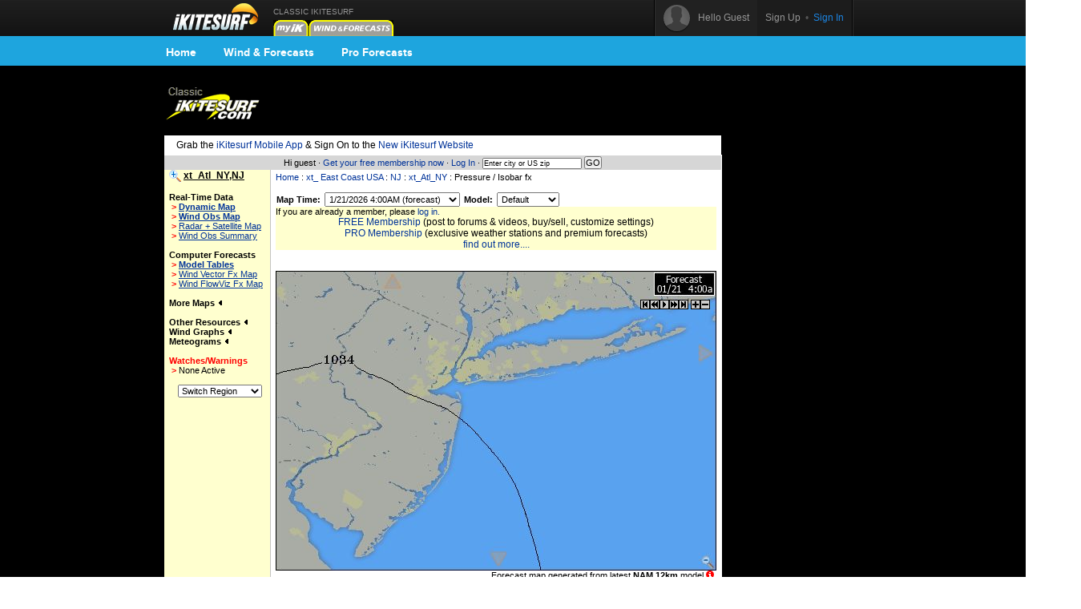

--- FILE ---
content_type: text/html;charset=utf-8
request_url: https://www.ikitesurf.com/windandwhere.iws?regionID=192&regionProductID=4&timeoffset=1
body_size: 8734
content:
<!DOCTYPE HTML PUBLIC "-//W3C//Dtd HTML 4.0 transitional//EN">
<html xmlns="http://www.w3.org/1999/xhtml" xmlns:v="urn:schemas-microsoft-com:vml">
<head>
<!-- START_NS -->
<meta charset="utf-8"/>
<meta http-equiv="x-ua-compatible" content="IE=Edge" />
<meta id="ctl00_meta" name="viewport" content="width=890, target-densitydpi=device-dpi" />
<link rel="stylesheet" type="text/css" href="styles/main.css" media="screen"/>
<link rel="stylesheet" type="text/css" href="styles/jqtransform.css" media="screen"/>
<!--[if IE]>
<script type="text/javascript" src="scripts/html5shiv.js"></script>
<link rel="stylesheet" type="text/css" href="styles/ie.css" media="screen" />
<![endif]-->
<link rel="stylesheet" type="text/css" href="styles/responsive.css" media="screen"/>
<script type="text/javascript" src="scripts/jquery.js"></script>
<script type="text/javascript" src="scripts/jquery.jqtransform.js"></script>
<script type="text/javascript" src="scripts/bind.js"></script>
<style>#blue-nav li:hover .bndd-in{background-image:none;}#blue-nav li:hover .blue-nav-dd-top{background-image:none;}#blue-nav li:hover a{color:#fff;}#blue-nav li:hover a{background-image:url(images/sub-icons-active.png);}.active-tip{background-image:none;}
</style>
<script type="text/javascript">var _sf_startpt=(new Date()).getTime()</script>
<!-- END_NS -->
<meta name="robots" content="index,follow">
<link rel="stylesheet" type="text/css" href="styles/standard-css.cfm" title="standard_style">
<!-- START_NS -->
<script type="text/javascript">
document.domain = 'ikitesurf.com';
</script>
<script src="http://www.google-analytics.com/urchin.js" type="text/javascript"></script>
<script src="js/weatherflow.js" type="text/javascript"></script>
<script src="js/prototype.js" type="text/javascript"></script>
<script async='async' src='https://www.googletagservices.com/tag/js/gpt.js'></script>
<script>
var googletag = googletag || {};
googletag.cmd = googletag.cmd || [];
</script>
<script>
googletag.cmd.push(function() {
googletag.defineSlot('/9280587/Top_Banner_Kite', [468, 60], 'div-gpt-ad-lower-banner').addService(googletag.pubads());
googletag.pubads().enableSingleRequest();
googletag.enableServices();
});
</script>
<script type="text/javascript">
var load_counter = 0;
function loadAds() {
if (load_counter != 1) {
loadTowersIframe();
loadTopBanner();
}
load_counter++;
}
var bf = document.createElement("iframe");
var tf = document.createElement("iframe");
function loadTopBanner() {
bf.setAttribute('id', 'ifrm');
bf.setAttribute('src','banner_ads.iws');
bf.setAttribute('allowtransparency', 'true');
bf.setAttribute('height', '0');
bf.setAttribute('width', '468');
bf.setAttribute('frameBorder', '0');
bf.setAttribute('frameborder', '0');
bf.setAttribute('scrolling', 'no');
bf.setAttribute('marginheight', '0');
bf.setAttribute('marginwidth', '0');
document.getElementById('banner-maxi').appendChild(bf);
}
function loadTowersIframe() {
var td_height = get_page_height() - 118;
if (td_height < 600) td_height = 600;
tf.setAttribute('id', 'ifrm');
tf.setAttribute('src','tower_ads.iws?t=tower&t_h=' + td_height);
tf.setAttribute('allowtransparency', 'true');
tf.setAttribute('height',td_height);
tf.setAttribute('width', '0');
tf.setAttribute('frameBorder', '0');
tf.setAttribute('frameborder', '0');
tf.setAttribute('scrolling', 'no');
tf.setAttribute('marginheight', '0');
tf.setAttribute('marginwidth', '0');
tf.setAttribute('onload', 'show_iframe();');
document.getElementById('banner-tower').appendChild(tf);
}
function show_iframe() {
bf.setAttribute('height',60);
tf.setAttribute('width',160);
}
function get_page_height() {
var docHeight;
if (typeof document.height != 'undefined') { docHeight = document.height; }
else if (document.compatMode && document.compatMode != 'BackCompat') { docHeight = document.documentElement.scrollHeight; }
else if (document.body && typeof document.body.scrollHeight != 'undefined') { docHeight = document.body.scrollHeight; }
return(docHeight);
}
function docLoad() {
loadAds();
}
</script>
<!-- END_NS -->
<title>iKitesurf.com - xt_Atl_NY,NJ Wind Data</title>
<meta name="keywords" content="iWindsurf, Windsurf, Windsurfing, Weather, Real-time Wind, Forecasts, Kiteboard, Kitesurf, Boardsailing, Sailing,xt_Atl_NY,NJ">
<meta name="description" content="iKitesurf.com regional wind information for xt_Atl_NY,NJ"></head>
<body onLoad="docLoad();">
<!-- START_NS -->
<div id="wrap">
<div id="wrap-pad">
<div id="top-bar">
<div class="in">
<a href="http://wx.ikitesurf.com/" class="rep logo"></a>
<ul id="top-nav">
<li class="old_site">
CLASSIC IKITESURF<br/><a href="myWeather.iws?home"><img width="44" height="20" border="0" src="images/tabs/iks/my_off.gif" alt="Classic myiKitesurf" title="Classic myiKitesurf" /></a><a href="windandwhere.iws"><img width="106" height="20" border="0" src="images/tabs/iks/windforecasts_off.gif" alt="Classic Wind & Weather maps and graphs" title="Classic Wind & Weather maps and graphs" /></a>
</li>
</ul>
<div id="top-user-new">
<div id="tun-in" class="cfix">
<div id="tun-left">
<span class="tun-userpic"><img src="images/new/userpic.png" alt="" class="block"/></span>
<span class="tun-username">Hello Guest</span>
</div>
<div id="tun-right">
<a href="http://wx.ikitesurf.com/en-us/Services/SignUp.aspx" class="link-sign-up">Sign Up</a>
&nbsp;•&nbsp;
<a href="https://secure.ikitesurf.com/?app=old&rd=windandwhere%2Eiws%3FregionID%3D192%26regionProductID%3D4%26timeoffset%3D1" class="link-sign-in">Sign In</a>
</div>
</div> 
</div> 
</div> 
</div> 
<style>
#sub-navigation {
background: #1ea5de;
height: 37px;
}
.wrap {
width: 900px;
margin: 0 auto;
}
.comm-nav-bar ul {
list-style-type: none;
}
.clearfix, .clearfix:before, .clearfix:after {
clear: both;
content: " ";
display: table;
}
ol, ul {
list-style: none;
}
.comm-nav-bar ul li {
float: left;
text-align: center;
}
.comm-nav-bar ul li a {
display: block;
font-size: 14px;
color: #fff;
font-family: 'Proxima Nova Bold', Helvetica, Arial, sans-serif;
text-decoration: none;
padding: 8px 17px;
}
</style>
<div id="sub-navigation">
<div id="comm-nav-bar-web" class="wrap comm-nav-bar clearfix">
<ul class="clearfix">
<li class="comm-nav home"><a href="https://wx.ikitesurf.com/">Home</a></li>
<li class="comm-nav map"><a href="https://wx.ikitesurf.com/map">Wind &amp; Forecasts</a></li>
<li class="comm-nav proforecasts"><a href="https://wx.ikitesurf.com/proforecasts">Pro Forecasts</a></li>
</ul>
</div>
</div>
<br/>
<form method="post" name="zipSearchForm" action="locationSearch.iws" class=".nomargin">
<div id="page">
<table id="wrapper">
<tr> 
<td valign="middle"><a href="http://www.ikitesurf.com/"><img src="images/logo-iks-classic.gif" title="Classic iKitesurf" alt="Classic iKitesurf" height="43" width="120"></a></td>
<td id="banner-maxi"></td>
<td class="loginHeads" align="center" valign="middle"><img src="/images/transparent.gif" width="1" height="60" border="0">&nbsp;</td>
</tr>
<tr> 
<td align="center" valign="bottom" colspan="2" id="tabs">
<table border="0" cellspacing="0" cellpadding="0">
<tr>
<td valign="bottom"><img src="images/transparent.gif" height="5" width="317" border="0" hspace="1"></td>
</tr>
</table>
</td>
<td><img src="/images/transparent.gif" width="170" height="1" border="0"></td>
</tr>
<tr>
<td bgcolor="white" class="tdCopy" style="padding: 5px 15px 5px 15px" colspan="2">
Grab the <a href='https://m.ikitesurf.com''>iKitesurf Mobile App</a> & Sign On to the <a href='http://wx.ikitesurf.com/'>New iKitesurf Website</a>
</td>
</tr>
<tr>
<td id="infobar" colspan="2">
Hi guest &#183;
<a href="services.iws?signUp=Free" class="textRedPromo">Get your free membership now</a> &#183; 
<a href="https://secure.ikitesurf.com/?app=old&rd=windandwhere%2Eiws%3FregionID%3D192%26regionProductID%3D4%26timeoffset%3D1">Log In</a>
&#183; 
<input type="text" size="19" name="cityOrZip" value="Enter city or US zip" class="tdCopyExtraSmall" onfocus="if (this.value=='Enter city or US zip') {this.value='';}">
<input type="submit" value="GO" class="buttonGo" onclick="return Check();">
<input type="hidden" name="findLocation" value="GO">
</form>
<form action="windandwhere.iws" name="theForm" method="post" >
</td>
<td id="banner-tower" rowspan="3" valign="top" width="160"></td>
</tr>
<!-- END_NS -->
<tr>
<td id="leftnav" valign="TOP">
<img width="15" height="16" src="images/zoomin.gif" onmouseover="show_region_zoom();" onmouseout="hide_region_zoom();" align="absmiddle">
<div id="ln-zoombox" onmouseover="show_region_zoom();" onmouseout="hide_region_zoom();">
&nbsp;<a href="windandwhere.iws?regionID=192&regionProductID=4&timeoffset=1"><img border="0" width="15" height="16" src="images/zoomout.gif" align="absmiddle"></a> <a href="windandwhere.iws?regionID=193&regionProductID=4&timeoffset=1" CLASS="leftNavigation">Zoom Out</a><br>
&nbsp;<img border="0" width="15" height="16" src="images/zoomin.gif" align="absmiddle"> <b>Zoom In</b><br>
&nbsp;<font style="color: Red; font-weight: bold;">&gt;</font>&nbsp;<a href="windandwhere.iws?regionID=106&regionProductID=4&timeoffset=1" CLASS="leftNavigation">NJ - New Jersey</a><br>
&nbsp;<font style="color: Red; font-weight: bold;">&gt;</font>&nbsp;<a href="windandwhere.iws?regionID=105&regionProductID=4&timeoffset=1" CLASS="leftNavigation">NY- southeast </a><br>
</div>
<b class="labelName">xt_Atl_NY,NJ</b><br>
<br><b>Real-Time Data</b><br>
&nbsp;<font style="color: Red; font-weight: bold;">&gt;</font>&nbsp;<a href="windandwhere.iws?regionID=192&Isection=Gmap+Obs" CLASS="leftNavigationBold">Dynamic Map</a><br>
&nbsp;<font style="color: Red; font-weight: bold;">&gt;</font>&nbsp;<a href="windandwhere.iws?regionID=192&regionProductID=1&timeoffset=1" CLASS="leftNavigationBold">Wind Obs Map</a><br>
&nbsp;<font style="color: Red; font-weight: bold;">&gt;</font>&nbsp;<a href="windandwhere.iws?regionID=192&regionProductID=16&timeoffset=1" CLASS="leftNavigation">Radar + Satellite Map</a><br>
&nbsp;<font style="color: Red; font-weight: bold;">&gt;</font>&nbsp;<a href="windandwhere.iws?regionID=192&snapShotBar=barGraph" CLASS="leftNavigation">Wind Obs Summary</a><br>
<br><b>Computer Forecasts</b><br>
&nbsp;<font style="color: Red; font-weight: bold;">&gt;</font>&nbsp;<a href="windandwhere.iws?regionID=192&Isection=Wind+Forecast&model=true" CLASS="leftNavigationBold">Model Tables</a><br>
&nbsp;<font style="color: Red; font-weight: bold;">&gt;</font>&nbsp;<a href="windandwhere.iws?regionID=192&regionProductID=2&timeoffset=1" CLASS="leftNavigation">Wind Vector Fx Map</a><br>
&nbsp;<font style="color: Red; font-weight: bold;">&gt;</font>&nbsp;<a href="windandwhere.iws?regionID=192&regionProductID=3&timeoffset=1" CLASS="leftNavigation">Wind FlowViz Fx Map</a><br>
<br><span onclick="ln_toggle_list('ln-maplist');">More Maps <img id="ln-maplisti" src="images/arrow-left.gif"></span><br>
<div id="ln-maplist">
<b class="arrow">&gt;</b><a href="windandwhere.iws?regionID=192&regionProductID=8&timeoffset=1" CLASS="leftNavigation">Radar</a><br>
<b class="arrow">&gt;</b><a href="windandwhere.iws?regionID=192&regionProductID=7&timeoffset=1" CLASS="leftNavigation">Satellite</a><br>
<b class="arrow">&gt;</b><a href="windandwhere.iws?regionID=192&regionProductID=12&timeoffset=1" CLASS="leftNavigation">General Weather</a><br>
<b class="arrow">&gt;</b><a href="windandwhere.iws?regionID=192&regionProductID=4&timeoffset=1" CLASS="leftNavigation">Pressure / Isobar fx</a><br>
<b class="arrow">&gt;</b><a href="windandwhere.iws?regionID=192&regionProductID=26&timeoffset=1" CLASS="leftNavigation">Water Temp</a><br>
<b class="arrow">&gt;</b><a href="windandwhere.iws?regionID=192&regionProductID=27&timeoffset=1" CLASS="leftNavigation">Wind Obs + Gust</a><br>
</div>
<br>
<span onclick="ln_toggle_list('ln-other');">Other Resources <img id="ln-otheri" src="images/arrow-left.gif"></span><br>
<div id="ln-other">
<b class="arrow">&gt;</b><a href="windandwhere.iws?regionID=192&Isection=Weather+Bulletin&bulletinType=CWF">Coastal Waters Forecast</a><br>
</div>
<span onclick="ln_toggle_list('ln-oblist');">Wind Graphs <img id="ln-oblisti" src="images/arrow-left.gif"></span><br>
<div id="ln-oblist">
<b class="arrow">&gt;</b><a href="windandwhere.iws?regionID=192&siteID=665">Ambrose Light</a><br>
<b class="arrow">&gt;</b><a href="windandwhere.iws?regionID=192&siteID=662">Atlantic City Airport</a><br>
<b class="arrow">&gt;</b><a href="windandwhere.iws?regionID=192&siteID=661">Avalon NJ</a><br>
<b class="arrow">&gt;</b><a href="windandwhere.iws?regionID=192&siteID=323">Bayville</a><br>
<b class="arrow">&gt;</b><a href="windandwhere.iws?regionID=192&siteID=108">Croton</a><br>
<b class="arrow">&gt;</b><a href="windandwhere.iws?regionID=192&siteID=1709">Great Gull Island</a><br>
<b class="arrow">&gt;</b><a href="windandwhere.iws?regionID=192&siteID=111">Great South Bay</a><br>
<b class="arrow">&gt;</b><a href="windandwhere.iws?regionID=192&siteID=93">Lake Nockamixon</a><br>
<b class="arrow">&gt;</b><a href="windandwhere.iws?regionID=192&siteID=96">Lakes Bay</a><br>
<b class="arrow">&gt;</b><a href="windandwhere.iws?regionID=192&siteID=1163">LBI Island Surf</a><br>
<b class="arrow">&gt;</b><a href="windandwhere.iws?regionID=192&siteID=134">Lighthouse Point</a><br>
<b class="arrow">&gt;</b><a href="windandwhere.iws?regionID=192&siteID=94">Marsh Creek</a><br>
<b class="arrow">&gt;</b><a href="windandwhere.iws?regionID=192&siteID=664">Monmouth Airport</a><br>
<b class="arrow">&gt;</b><a href="windandwhere.iws?regionID=192&siteID=675">Montauk Airport</a><br>
<b class="arrow">&gt;</b><a href="windandwhere.iws?regionID=192&siteID=107">Napeague</a><br>
<b class="arrow">&gt;</b><a href="windandwhere.iws?regionID=192&siteID=858">Newark</a><br>
<b class="arrow">&gt;</b><a href="windandwhere.iws?regionID=192&siteID=133">Norwalk Light</a><br>
<b class="arrow">&gt;</b><a href="windandwhere.iws?regionID=192&siteID=3715">Ocean City South Beach</a><br>
<b class="arrow">&gt;</b><a href="windandwhere.iws?regionID=192&siteID=95">Seaside Heights</a><br>
<b class="arrow">&gt;</b><a href="windandwhere.iws?regionID=192&siteID=110">Sinai Harbor</a><br>
<b class="arrow">&gt;</b><a href="windandwhere.iws?regionID=192&siteID=91">Trixies</a><br>
<b class="arrow">&gt;</b><a href="windandwhere.iws?regionID=192&siteID=660">Wilmington Airport-New Castle</a><br>
</div>
<span onclick="ln_toggle_list('ln-fxlist');">Meteograms <img id="ln-fxlisti" src="images/arrow-left.gif"></span><br>
<div id="ln-fxlist">
</div>
<br>
<font color="red"><span>Watches/Warnings </span></font><br>
<b class="arrow">&gt;</b>None Active<br>
<br>
<table width="100%" border="0" cellspacing="0" cellpadding="6" class="tdSubSelect">
<tr>
<td align="center" width="100%"><select name="regionID" onChange="this.form.submit()" style="font-size: 8pt;"><option value="192">Switch Region</option><option value="133">BC- British Co</option><option value="128">CA- cent coast</option><option value="141">CA- eastern</option><option value="209">CA- long beach</option><option value="129">CA- los angele</option><option value="123">CA- n.coast</option><option value="220">CA- san diego</option><option value="138">CA- san diego </option><option value="163">CA- san franci</option><option value="125">CA- sf north b</option><option value="126">CA- sf south b</option><option value="221">CA-bakersfield</option><option value="135">CO- Colorado</option><option value="104">CT- Connecticu</option><option value="107">DE- Delmarva</option><option value="212">FL- jax</option><option value="112">FL- northeast</option><option value="113">FL- southern</option><option value="149">FL- tampa</option><option value="114">FL- western</option><option value="225">FL-biscayne ba</option><option value="250">FL-canaveral</option><option value="226">FL-central</option><option value="171">FL-Florida</option><option value="227">FL-panhandle</option><option value="269">GA- Tybee</option><option value="205">GA-Georgia</option><option value="268">Georgian Bay/S</option><option value="131">HI-Hawaii</option><option value="158">HI-maui</option><option value="159">HI-oahu</option><option value="142">IL- chicago ar</option><option value="115">LA-MS-AL Gulf </option><option value="263">LA-MS-AL Zoom</option><option value="267">Lake Erie/St. </option><option value="266">Lake Ontario</option><option value="102">MA- Cape Cod</option><option value="195">MA- marblehead</option><option value="101">MA- north coas</option><option value="108">MD - chesapeak</option><option value="252">MD- annapolis</option><option value="203">MD- ches centr</option><option value="92">ME- Maine/NH</option><option value="99">MI - north</option><option value="98">MI - south</option><option value="232">MI- Detroit</option><option value="110">NC- outer bank</option><option value="206">NC- Southern C</option><option value="242">NC-Wilmington</option><option value="106">NJ - New Jerse</option><option value="243">NY- hudson</option><option value="105">NY- southeast </option><option value="94">NY- upstate</option><option value="200">NY-Larchmont</option><option value="199">NY-nyc & vicin</option><option value="95">OH- Ohio</option><option value="272">ON- Lake Erie</option><option value="271">ON- Lake Ontar</option><option value="96">ON- Ontario</option><option value="273">ON- Simcoe & H</option><option value="122">OR - coast</option><option value="216">OR- Columbia R</option><option value="219">OR- Gorge East</option><option value="218">OR- Gorge West</option><option value="217">OR- Portland</option><option value="145">QC- Montreal</option><option value="97">QC- Quebec</option><option value="103">RI- Rhode Isla</option><option value="197">RI-newport</option><option value="196">RI-warwick</option><option value="154">SC- Charleston</option><option value="241">SC- South Caro</option><option value="147">TX- corpus chr</option><option value="118">TX- dallas lak</option><option value="146">TX- galveston</option><option value="116">TX- southeast</option><option value="157">TX-central</option><option value="156">TX-north</option><option value="117">TX-s.coast</option><option value="134">UT- Utah</option><option value="109">VA- tidewater</option><option value="153">VA_hamptonroad</option><option value="93">VT- NH / MA w</option><option value="120">WA - coast</option><option value="139">WA - eastern </option><option value="119">WA - puget sou</option><option value="100">WI - MN / IA</option><option value="193">xt_ East Coast</option><option value="208">xt_ Pacific_NW</option><option value="169">xt_ Texas</option><option value="173">xt_Atl _VA / N</option><option value="174">xt_Atl_chesape</option><option value="176">xt_Atl_MA,RI,C</option><option value="211">xt_Atl_ME,NH,V</option><option value="111">xt_Atl_NC,SC,G</option><option value="192">xt_Atl_NY,NJ</option><option value="235">xt_Bahamas</option><option value="130">xt_Baja Califo</option><option value="207">xt_California</option><option value="132">xt_Caribbean</option><option value="210">xt_Great Lakes</option></select><noscript><br><input type="submit" value="Go"></noscript>
<input type="hidden" name="regionProductID" value="4">
<input type="hidden" name="timeoffset" value="1">
</td>
</tr>
</table>
</td>
<td align="LEFT" valign="TOP" class="tdMainContent" bgcolor="#FFFFFF">
<div align="left" CLASS="navTrail"><a href="./">Home</a> : <a href='windandwhere.iws?regionID=201'>xt_ East Coast USA</a> : <a href='windandwhere.iws?regionID=193'>NJ</a> : <a href='windandwhere.iws?regionID=192'>xt_Atl_NY</a> : Pressure / Isobar fx<br><font class="tdCopySmall">&nbsp;</font></div>
<table border=0 cellspacing=0 cellpadding=0 width="550">
</form>
<tr>
<td nowrap>
<form name="timenav" action="windandwhere.iws" method="get" syle="display: inline;">
<input type="hidden" name="regionID" value="192">
<input type="hidden" name="regionProductID" value="4">
<input type="hidden" name="day" value="0">
<font class="timeseries"><b>Map Time:</b></font>
<select name="timeoffset" class="timeseries" onChange="this.form.submit()">
<option value="-15" >
1/20 6:00PM (observations)
</option>
<option value="-14" >
1/20 6:30PM (observations)
</option>
<option value="-13" >
1/20 7:00PM (observations)
</option>
<option value="-12" >
1/20 7:30PM (observations)
</option>
<option value="-11" >
1/20 8:00PM (observations)
</option>
<option value="-10" >
1/20 8:30PM (observations)
</option>
<option value="-9" >
1/20 9:00PM (observations)
</option>
<option value="-8" >
1/20 9:30PM (observations)
</option>
<option value="-7" >
1/20 10:00PM (observations)
</option>
<option value="-6" >
1/20 10:30PM (observations)
</option>
<option value="-5" >
1/20 11:00PM (observations)
</option>
<option value="-4" >
1/20 11:30PM (observations)
</option>
<option value="-3" >
1/21 12:00AM (observations)
</option>
<option value="-2" >
1/21 12:30AM (observations)
</option>
<option value="-1" >
1/21 1:00AM (observations)
</option>
<option value="0" >
LATEST OBSERVATIONS
</option>
<option value="1" SELECTED>
1/21/2026 4:00AM (forecast)
</option>
<option value="2" >
1/21/2026 7:00AM (forecast)
</option>
<option value="3" >
1/21/2026 10:00AM (forecast)
</option>
<option value="4" >
1/21/2026 1:00PM (forecast)
</option>
<option value="5" >
1/21/2026 4:00PM (forecast)
</option>
<option value="6" >
1/21/2026 7:00PM (forecast)
</option>
<option value="7" >
1/21/2026 10:00PM (forecast)
</option>
<option value="8" >
1/22/2026 1:00AM (forecast)
</option>
<option value="9" >
1/22/2026 4:00AM (forecast)
</option>
<option value="10" >
1/22/2026 7:00AM (forecast)
</option>
<option value="11" >
1/22/2026 10:00AM (forecast)
</option>
<option value="12" >
1/22/2026 1:00PM (forecast)
</option>
<option value="13" >
1/22/2026 4:00PM (forecast)
</option>
<option value="14" >
1/22/2026 7:00PM (forecast)
</option>
<option value="15" >
1/22/2026 10:00PM (forecast)
</option>
<option value="16" >
1/23/2026 1:00AM (forecast)
</option>
<option value="17" >
1/23/2026 4:00AM (forecast)
</option>
<option value="18" >
1/23/2026 7:00AM (forecast)
</option>
<option value="19" >
1/23/2026 10:00AM (forecast)
</option>
<option value="20" >
1/23/2026 1:00PM (forecast)
</option>
<option value="21" >
1/23/2026 4:00PM (forecast)
</option>
<option value="22" >
1/23/2026 7:00PM (forecast)
</option>
<option value="23" >
1/23/2026 10:00PM (forecast)
</option>
<option value="24" >
1/24/2026 1:00AM (forecast)
</option>
<option value="25" >
1/24/2026 4:00AM (forecast)
</option>
<option value="26" >
1/24/2026 7:00AM (forecast)
</option>
</select>
<font class="timeseries"><b>Model:</b></font>
<select name="selected_model_id" class="timeseries" onChange="this.form.submit()">
<option value="" SELECTED>Default</option>
<option value="1">NAM 12km</option>
</select>
</form>
</td>
</tr>
</table>
</form>
<form action="windandwhere.iws?regionID=192&regionProductID=4&timeoffset=1" name="theForm" method="post">
<table border="0" cellpadding="2" cellspacing="0" class="tableMain" width="100%">
<tr bgcolor="FFFFCF">
<td class="tdCopySmall" bgcolor="FFFFCF" align="left" colspan="5">If you are already a member, please <a href="windandwhere.iws?regionID=192&regionProductID=4&timeoffset=1&showLogin=true">log in.</a></td>
</tr>
<tr bgcolor="FFFFCF">
<td class="tdCopy" bgcolor="FFFFCF" align="center" colspan="5">
<a href="services.iws?signup=Free">FREE Membership</a> (post to forums &amp; videos, buy/sell, customize settings)<br>
<a href="services.iws?signup=FX">PRO Membership</a> (exclusive weather stations and premium forecasts)<br>
<a href="services.iws">find out more....</a></td>
</tr>
</table>
&nbsp;
<br>
<div id="controls" style="position: relative; top: 50px; left: 455px;"></div>
<div align="center" id="regionimage">
<IMG NAME="Map" ID="mainMap" SRC="/cgi-bin/mapperv2.jpg?regionID=192&regionProductID=4&date=01%2F21%2F2026%2009%3A00&websiteID=2&tid=453&hid=30432507&rid=822272961&model_time_id=30354772" onclick="killWxbox();" BORDER="0" width=550 height=374 usemap="#regionMap">
</div>
<table align="center" cellpadding="1" cellspacing="0" border="0" width="100%">
<tr>
<td align="right" valign="top" class="tdCopySmall">
Forecast map generated from latest <b>NAM 12km</b> model <a href="support.iws?genID=27" target="_blank"><img src="images/icon_info.gif" width="10" height="10" border="0"></a>.
</td>
</tr>
</table>
<br/>
<table width="100%" border="0" cellpadding="2" cellspacing="0">
<tr>
<td align="center" width="100%">
<div id='div-gpt-ad-lower-banner' style='height:60px; width:468px;'>
<script>
googletag.cmd.push(function() { googletag.display('div-gpt-ad-lower-banner'); });
</script>
</div>
</td>
</tr>
</table>
<br/>
<div align="left" CLASS="tdCopySmall"></div>
<map name="regionMap">
<area shape="circle" coords="535,359,15" href="windandwhere.iws?regionID=193&regionProductID=4&timeoffset=1" ALT="Zoom Out" TITLE="Zoom Out" OnMouseOut="window.status=''; return true" OnMouseOver="window.status='Zoom Out'; return true">
<area shape="rect" coords="132,4,157,25" href="windandwhere.iws?regionID=94&snapShotBar=snapShot" OnMouseOut="window.status=''; return true" OnMouseOver="window.status='Switch to the next region North'; return true" title="Switch to the next region North" alt="Switch to the next region North" >
<area shape="rect" coords="527,93,545,118" href="windandwhere.iws?regionID=176&snapShotBar=snapShot" OnMouseOut="window.status=''; return true" OnMouseOver="window.status='Switch to the next region East'; return true" title="Switch to the next region East" alt="Switch to the next region East" >
<area shape="rect" coords="263,350,288,370" href="windandwhere.iws?regionID=174&snapShotBar=snapShot" OnMouseOut="window.status=''; return true" OnMouseOver="window.status='Switch to the next region South'; return true" title="Switch to the next region South" alt="Switch to the next region South" >
<AREA SHAPE="rect" COORDS="172,43,524,168" HREF="windandwhere.iws?regionID=105&regionProductID=4&timeoffset=1" OnMouseOut="window.status=''; return true" OnMouseOver="window.status='NY- southeast '; return true" title="NY- southeast ">
<AREA SHAPE="rect" COORDS="25,125,252,367" HREF="windandwhere.iws?regionID=106&regionProductID=4&timeoffset=1" OnMouseOut="window.status=''; return true" OnMouseOver="window.status='NJ - New Jersey'; return true" title="NJ - New Jersey">
</map>
<div id="wxbox" onclick="killWxbox()" onmouseover="killTimer();" onmouseout="delayKill();"></div>
<style>
<!--
#wxbox {
position:absolute;
visibility:hidden;
background:#FFFFCF;
border: solid 1px black;
padding: 2px 2px 2px 2px;
filter:progid:DXImageTransform.Microsoft.Alpha(opacity=85);
}
#regionimage {
visibility:visible;
}
-->
</style>
<script language="javascript">
// Setup the controls
var div = document.getElementById("controls");
var animationObj = new Array();
animationObj.controls = document.getElementById("controls");
animationObj.speed = 500;
animationObj.frame = 0;
animationObj.timerID = 0;
animationObj.images = new Array();
animationObj.imageUrls = new Array();
animationObj.div = div;
animationObj.imgDiv = document.getElementById("regionimage");
animationObj.mapImage = document.getElementById("mainMap");
animationObj.playImg = new Image();
animationObj.pauseImg = new Image();
animationObj.nextImg = new Image();
animationObj.prevImg = new Image();
animationObj.lastImg = new Image();
animationObj.firstImg = new Image();
animationObj.slowerImg = new Image();
animationObj.fasterImg = new Image();
animationObj.playImg.src = "images/icons/frame_play.gif";
animationObj.pauseImg.src = "images/icons/frame_pause.gif";
animationObj.nextImg.src = "images/icons/frame_next.gif";
animationObj.prevImg.src = "images/icons/frame_prev.gif";
animationObj.lastImg.src = "images/icons/frame_last.gif";
animationObj.firstImg.src = "images/icons/frame_first.gif";
animationObj.slowerImg.src = "images/icons/frame_slower.gif";
animationObj.fasterImg.src = "images/icons/frame_faster.gif";
animationObj.playImg.width = 12;
animationObj.pauseImg.width = 12;
animationObj.nextImg.width = 12;
animationObj.prevImg.width = 12;
animationObj.lastImg.width = 12;
animationObj.firstImg.width = 12;
animationObj.slowerImg.width = 12;
animationObj.fasterImg.width = 12;
animationObj.playImg.height = 12;
animationObj.pauseImg.height = 12;
animationObj.nextImg.height = 12;
animationObj.prevImg.height = 12;
animationObj.lastImg.height = 12;
animationObj.firstImg.height = 12;
animationObj.slowerImg.height = 12;
animationObj.fasterImg.height = 12;
animationObj.playImg.onclick = startAnimation;
animationObj.pauseImg.onclick = pauseAnimation;
animationObj.nextImg.onclick = stepForward;
animationObj.prevImg.onclick = stepBack;
animationObj.lastImg.onclick = gotoEnd;
animationObj.firstImg.onclick = gotoBeginning;
animationObj.slowerImg.onclick = slower;
animationObj.fasterImg.onclick = faster;
animationObj.playImg.title = "Play";
animationObj.pauseImg.title = "Pause";
animationObj.nextImg.title = "Next";
animationObj.prevImg.title = "Previous";
animationObj.lastImg.title = "Last";
animationObj.firstImg.title = "First";
animationObj.slowerImg.title = "Slower";
animationObj.fasterImg.title = "Faster";
animationObj.div.appendChild(animationObj.firstImg);
animationObj.div.appendChild(animationObj.prevImg);
animationObj.div.appendChild(animationObj.playImg);
animationObj.div.appendChild(animationObj.nextImg);
animationObj.div.appendChild(animationObj.lastImg);
animationObj.div.appendChild(document.createTextNode(" "));
animationObj.div.appendChild(animationObj.fasterImg);
animationObj.div.appendChild(animationObj.slowerImg);
animationObj.imageUrls[animationObj.imageUrls.length] = "/cgi-bin/mapperv2.jpg?regionID=192&regionProductID=4&date=01%2F21%2F2026%2009%3A00&websiteID=2&tid=453&hid=30432507&rid=822272961&model_time_id=30354772";
animationObj.imageUrls[animationObj.imageUrls.length] = "/cgi-bin/mapperv2.jpg?regionID=192&regionProductID=4&date=01%2F21%2F2026%2012%3A00&websiteID=2&tid=453&hid=30432507&rid=822272961&model_time_id=30354773";
animationObj.imageUrls[animationObj.imageUrls.length] = "/cgi-bin/mapperv2.jpg?regionID=192&regionProductID=4&date=01%2F21%2F2026%2015%3A00&websiteID=2&tid=453&hid=30432507&rid=822272961&model_time_id=30354774";
animationObj.imageUrls[animationObj.imageUrls.length] = "/cgi-bin/mapperv2.jpg?regionID=192&regionProductID=4&date=01%2F21%2F2026%2018%3A00&websiteID=2&tid=453&hid=30432507&rid=822272961&model_time_id=30354775";
animationObj.imageUrls[animationObj.imageUrls.length] = "/cgi-bin/mapperv2.jpg?regionID=192&regionProductID=4&date=01%2F21%2F2026%2021%3A00&websiteID=2&tid=453&hid=30432507&rid=822272961&model_time_id=30354776";
animationObj.imageUrls[animationObj.imageUrls.length] = "/cgi-bin/mapperv2.jpg?regionID=192&regionProductID=4&date=01%2F22%2F2026%2000%3A00&websiteID=2&tid=453&hid=30432507&rid=822272961&model_time_id=30354777";
animationObj.imageUrls[animationObj.imageUrls.length] = "/cgi-bin/mapperv2.jpg?regionID=192&regionProductID=4&date=01%2F22%2F2026%2003%3A00&websiteID=2&tid=453&hid=30432507&rid=822272961&model_time_id=30354778";
animationObj.imageUrls[animationObj.imageUrls.length] = "/cgi-bin/mapperv2.jpg?regionID=192&regionProductID=4&date=01%2F22%2F2026%2006%3A00&websiteID=2&tid=453&hid=30432507&rid=822272961&model_time_id=30354779";
animationObj.imageUrls[animationObj.imageUrls.length] = "/cgi-bin/mapperv2.jpg?regionID=192&regionProductID=4&date=01%2F22%2F2026%2009%3A00&websiteID=2&tid=453&hid=30432507&rid=822272961&model_time_id=30354780";
animationObj.imageUrls[animationObj.imageUrls.length] = "/cgi-bin/mapperv2.jpg?regionID=192&regionProductID=4&date=01%2F22%2F2026%2012%3A00&websiteID=2&tid=453&hid=30432507&rid=822272961&model_time_id=30354781";
animationObj.imageUrls[animationObj.imageUrls.length] = "/cgi-bin/mapperv2.jpg?regionID=192&regionProductID=4&date=01%2F22%2F2026%2015%3A00&websiteID=2&tid=453&hid=30432507&rid=822272961&model_time_id=30354782";
animationObj.imageUrls[animationObj.imageUrls.length] = "/cgi-bin/mapperv2.jpg?regionID=192&regionProductID=4&date=01%2F22%2F2026%2018%3A00&websiteID=2&tid=453&hid=30432507&rid=822272961&model_time_id=30354783";
animationObj.imageUrls[animationObj.imageUrls.length] = "/cgi-bin/mapperv2.jpg?regionID=192&regionProductID=4&date=01%2F22%2F2026%2021%3A00&websiteID=2&tid=453&hid=30432507&rid=822272961&model_time_id=30354784";
animationObj.imageUrls[animationObj.imageUrls.length] = "/cgi-bin/mapperv2.jpg?regionID=192&regionProductID=4&date=01%2F23%2F2026%2000%3A00&websiteID=2&tid=453&hid=30432507&rid=822272961&model_time_id=30354785";
animationObj.imageUrls[animationObj.imageUrls.length] = "/cgi-bin/mapperv2.jpg?regionID=192&regionProductID=4&date=01%2F23%2F2026%2003%3A00&websiteID=2&tid=453&hid=30432507&rid=822272961&model_time_id=30354786";
animationObj.imageUrls[animationObj.imageUrls.length] = "/cgi-bin/mapperv2.jpg?regionID=192&regionProductID=4&date=01%2F23%2F2026%2006%3A00&websiteID=2&tid=453&hid=30432507&rid=822272961&model_time_id=30354787";
animationObj.imageUrls[animationObj.imageUrls.length] = "/cgi-bin/mapperv2.jpg?regionID=192&regionProductID=4&date=01%2F23%2F2026%2009%3A00&websiteID=2&tid=453&hid=30432507&rid=822272961&model_time_id=30354788";
animationObj.imageUrls[animationObj.imageUrls.length] = "/cgi-bin/mapperv2.jpg?regionID=192&regionProductID=4&date=01%2F23%2F2026%2012%3A00&websiteID=2&tid=453&hid=30432507&rid=822272961&model_time_id=30354789";
animationObj.imageUrls[animationObj.imageUrls.length] = "/cgi-bin/mapperv2.jpg?regionID=192&regionProductID=4&date=01%2F23%2F2026%2015%3A00&websiteID=2&tid=453&hid=30432507&rid=822272961&model_time_id=30354790";
animationObj.imageUrls[animationObj.imageUrls.length] = "/cgi-bin/mapperv2.jpg?regionID=192&regionProductID=4&date=01%2F23%2F2026%2018%3A00&websiteID=2&tid=453&hid=30432507&rid=822272961&model_time_id=30354791";
animationObj.imageUrls[animationObj.imageUrls.length] = "/cgi-bin/mapperv2.jpg?regionID=192&regionProductID=4&date=01%2F23%2F2026%2021%3A00&websiteID=2&tid=453&hid=30432507&rid=822272961&model_time_id=30354792";
animationObj.imageUrls[animationObj.imageUrls.length] = "/cgi-bin/mapperv2.jpg?regionID=192&regionProductID=4&date=01%2F24%2F2026%2000%3A00&websiteID=2&tid=453&hid=30432507&rid=822272961&model_time_id=30354793";
animationObj.imageUrls[animationObj.imageUrls.length] = "/cgi-bin/mapperv2.jpg?regionID=192&regionProductID=4&date=01%2F24%2F2026%2003%3A00&websiteID=2&tid=453&hid=30432507&rid=822272961&model_time_id=30354794";
animationObj.imageUrls[animationObj.imageUrls.length] = "/cgi-bin/mapperv2.jpg?regionID=192&regionProductID=4&date=01%2F24%2F2026%2006%3A00&websiteID=2&tid=453&hid=30432507&rid=822272961&model_time_id=30354795";
animationObj.imageUrls[animationObj.imageUrls.length] = "/cgi-bin/mapperv2.jpg?regionID=192&regionProductID=4&date=01%2F24%2F2026%2009%3A00&websiteID=2&tid=453&hid=30432507&rid=822272961&model_time_id=30354796";
animationObj.imageUrls[animationObj.imageUrls.length] = "/cgi-bin/mapperv2.jpg?regionID=192&regionProductID=4&date=01%2F24%2F2026%2012%3A00&websiteID=2&tid=453&hid=30432507&rid=822272961&model_time_id=30354797";
function SetImage() {
animationObj.imgDiv.replaceChild(animationObj.images[animationObj.frame], animationObj.mapImage);
animationObj.mapImage = animationObj.images[animationObj.frame];
//animationObj.mapImage.src = animationObj.images[animationObj.frame].src;
}
function startAnimation() {
animationObj.div.replaceChild(animationObj.pauseImg, animationObj.playImg);
loadFrame();
if (animationObj.timerID == 0) {
animationObj.timerID = setTimeout("animate()", 500);
}
}
function pauseAnimation() { 
animationObj.div.replaceChild(animationObj.playImg, animationObj.pauseImg);
if (animationObj.timerID) {
clearTimeout(animationObj.timerID);
animationObj.timerID = 0;
}
}
function loadFrame() {
if (animationObj.images[animationObj.frame] == undefined) {
window.status = 'Loading Frame: ' + animationObj.frame;
animationObj.images[animationObj.frame] = new Image();
animationObj.images[animationObj.frame].width = 550;
animationObj.images[animationObj.frame].height = 374;
animationObj.images[animationObj.frame].src = animationObj.imageUrls[animationObj.frame];
return 1;
} else {
//window.status = 'Frame: ' + animationObj.frame;
window.status = '';
return 0;
}
}
function stepForward() {
var rtn = stepFrame(1);
SetImage();
return rtn;
}
function stepBack() {
var rtn = stepFrame(-1);
SetImage();
return rtn;
}
function stepFrame(step) {
animationObj.frame += step;
if (animationObj.frame == animationObj.imageUrls.length) {
animationObj.frame = 0;
loadFrame();
return 1;
} else if (animationObj.frame < 0) {
animationObj.frame = animationObj.imageUrls.length-1;
loadFrame();
return 1;
}
loadFrame();
return 0;
}
function gotoBeginning() {
animationObj.frame = 0;
loadFrame();
SetImage();
}
function gotoEnd() {
animationObj.frame = animationObj.imageUrls.length-1;
loadFrame();
SetImage();
}
function SetTimer() {
animationObj.timerID = setTimeout("animate()", animationObj.speed);
}
function animate() {
SetImage();
var spd = animationObj.speed;
if (stepFrame(1)) {
spd *= 3;
}
if (animationObj.mapImage.complete == false) {
animationObj.mapImage.onload=SetTimer;
} else {
animationObj.timerID = setTimeout("animate()", spd);
}
}
function slower() {
animationObj.speed += 50;
if (animationObj.speed > 1500) {
animationObj.speed = 1500;
}
}
function faster() {
animationObj.speed -= 50;
if (animationObj.speed < 0) {
animationObj.speed = 0;
}
}
var timerID;
function killTimer() {
if (timerID != 0) {
clearTimeout(timerID);
timerID = 0;
}
}
function delayKill() {
killTimer();
timerID = setTimeout("killWxbox()", 2000);
}
function killWxbox() {
if (document.all?true:false) { // kill mouse-over box if browser is IE-like
wxbox.style.visibility='hidden';
window.status='';
} else { // set status = '' if browser is NS
tooltip = document.getElementById ? document.getElementById("wxbox") : document.all.wxbox;
tooltip.style.visibility='hidden';
window.status='';
}
}
var mouseoverInnerRows;
var mouseoverSiteNameText;
var mouseoverX;
var mouseoverY;
function makeWxbox(innerRows, sitenametext, event) {
mouseoverInnerRows = innerRows;
mouseoverSiteNameText = sitenametext;
if (document.all?true:false) {
mouseoverX = event.clientX;
mouseoverY = event.clientY;
} else {
mouseoverX = event.layerX;
mouseoverY = event.layerY;
}
killTimer();
timerID = setTimeout("displayBox()", 250);
}
function displayBox() {
innerRows = mouseoverInnerRows;
sitenametext = mouseoverSiteNameText;
tooltipX = 15;
tooltipY = 15;
if (document.all?true:false) { // show mouse-over box if browser is IE-like
tempX = mouseoverX + document.body.scrollLeft;
tempY = mouseoverY + document.body.scrollTop;
wxbox.innerHTML='<table class=navTrail cellpadding=1 cellspacing=0>' + innerRows + '</table>';
wxbox.style.left=tempX+tooltipX;
wxbox.style.top=tempY+tooltipY;
wxbox.style.visibility='visible';
window.status=sitenametext;
} else { // set status box if browser is NS
tooltip = document.getElementById ? document.getElementById("wxbox") : document.all.wxbox;
tooltip.innerHTML='<CENTER><table id="wxboxtable" class=navTrail cellpadding=1 cellspacing=0>' + innerRows + '</table></CENTER>';
wxboxtable = document.getElementById ? document.getElementById("wxboxtable") : document.all.wxboxtable;
tooltip.style.left=mouseoverX+tooltipX;
tooltip.style.top=mouseoverY+tooltipY;
window.status=sitenametext;
tooltip.style.visibility='visible';
} 
return true;
}
</script>
<img src="images/transparent.gif" width="550" height="2" border="0" alt="">
</td>
</tr>
<!-- START_NS -->
<tr>
<td id="trailer" colspan="2">
&copy; Copyright 2026 <a href="support.iws?topic=About+Us">WeatherFlow, Inc</a> &#183;
<a href="support.iws?topic=Contact+Us">Contact Us</a> &#183; 
</td>
<td>&nbsp;</td>
</tr>
</table>
<script type="text/javascript">
_uacct = "UA-569792-2";
__utmSetVar('Member Level: anonymous');
try {	urchinTracker(); }
catch (err) { };
</script>
</div>
</form>
<img src="images/transparent.gif" id="tppt">
<script type="text/javascript">
var cbjspath = "static.chartbeat.com/js/chartbeat.js?uid=161&domain=ikitesurf.com";
var cbjsprotocol = (("https:" == document.location.protocol) ? "https://s3.amazonaws.com/" : "http://");
document.write(unescape("%3Cscript src='"+cbjsprotocol+cbjspath+"' type='text/javascript'%3E%3C/script%3E"))
</script>
<!-- END_NS -->
</body>
<!-- ip-192-168-2-99 -->
</html>


--- FILE ---
content_type: text/html;charset=UTF-8
request_url: https://www.ikitesurf.com/tower_ads.iws?t=tower&t_h=720
body_size: 378
content:
<!DOCTYPE HTML PUBLIC "-//W3C//Dtd HTML 4.0 transitional//EN">
<html><head>
<script async='async' src='https://www.googletagservices.com/tag/js/gpt.js'></script>
<script>
var googletag = googletag || {};
googletag.cmd = googletag.cmd || [];
googletag.cmd.push(function() {
googletag.defineSlot('/9280587/Tower_Kite', [160, 600], 'div-gpt-ad-tower-1').addService(googletag.pubads());
googletag.pubads().enableSingleRequest();
googletag.enableServices();
});
</script>
</head><body onload="parent.show_iframe();" marginwidth="0" marginheight="0" style="background: none repeat scroll 0% 0% #000000;" topmargin="0" leftmargin="0">
<div id='div-gpt-ad-tower-1' style='height:600px; width:160px;'><script>googletag.cmd.push(function() { googletag.display('div-gpt-ad-tower-1'); });</script></div>
</body></html>


--- FILE ---
content_type: text/html; charset=utf-8
request_url: https://www.google.com/recaptcha/api2/aframe
body_size: 267
content:
<!DOCTYPE HTML><html><head><meta http-equiv="content-type" content="text/html; charset=UTF-8"></head><body><script nonce="M2jpMiM4BBQNcdVdil-JZQ">/** Anti-fraud and anti-abuse applications only. See google.com/recaptcha */ try{var clients={'sodar':'https://pagead2.googlesyndication.com/pagead/sodar?'};window.addEventListener("message",function(a){try{if(a.source===window.parent){var b=JSON.parse(a.data);var c=clients[b['id']];if(c){var d=document.createElement('img');d.src=c+b['params']+'&rc='+(localStorage.getItem("rc::a")?sessionStorage.getItem("rc::b"):"");window.document.body.appendChild(d);sessionStorage.setItem("rc::e",parseInt(sessionStorage.getItem("rc::e")||0)+1);localStorage.setItem("rc::h",'1768975764878');}}}catch(b){}});window.parent.postMessage("_grecaptcha_ready", "*");}catch(b){}</script></body></html>

--- FILE ---
content_type: text/html; charset=utf-8
request_url: https://www.google.com/recaptcha/api2/aframe
body_size: -270
content:
<!DOCTYPE HTML><html><head><meta http-equiv="content-type" content="text/html; charset=UTF-8"></head><body><script nonce="z52ArijLWqTSqyULP3A6nQ">/** Anti-fraud and anti-abuse applications only. See google.com/recaptcha */ try{var clients={'sodar':'https://pagead2.googlesyndication.com/pagead/sodar?'};window.addEventListener("message",function(a){try{if(a.source===window.parent){var b=JSON.parse(a.data);var c=clients[b['id']];if(c){var d=document.createElement('img');d.src=c+b['params']+'&rc='+(localStorage.getItem("rc::a")?sessionStorage.getItem("rc::b"):"");window.document.body.appendChild(d);sessionStorage.setItem("rc::e",parseInt(sessionStorage.getItem("rc::e")||0)+1);localStorage.setItem("rc::h",'1768975764878');}}}catch(b){}});window.parent.postMessage("_grecaptcha_ready", "*");}catch(b){}</script></body></html>